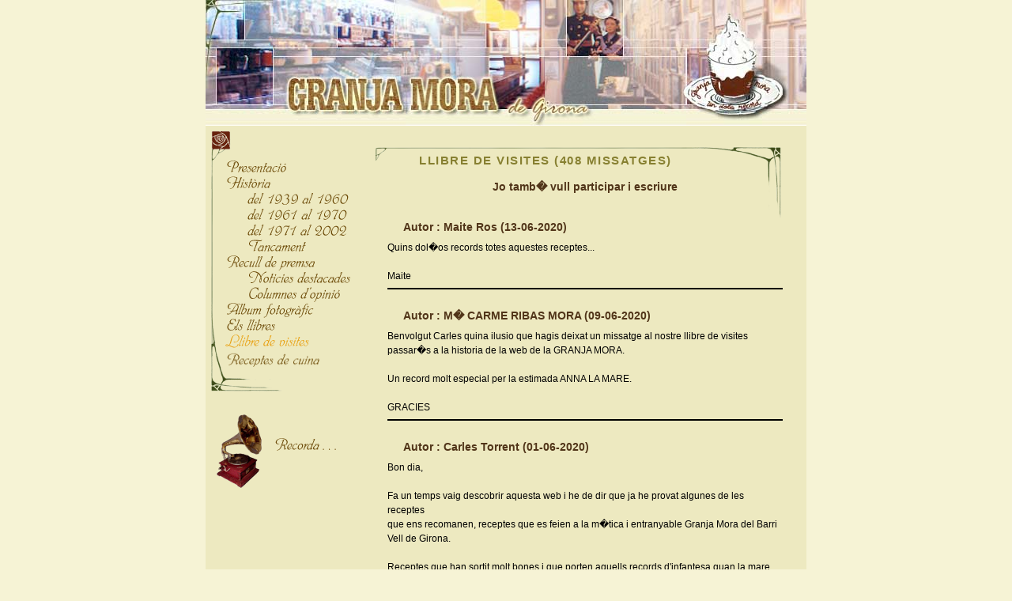

--- FILE ---
content_type: text/html; charset=UTF-8
request_url: https://www.granjamora.com/ca/visites.php?go=llistar&actual=3
body_size: 3932
content:
<?xml version="1.0" encoding="iso-8859-1"?><!DOCTYPE html PUBLIC "-//W3C//DTD XHTML 1.0 Transitional//EN" "http://www.w3.org/TR/xhtml1/DTD/xhtml1-transitional.dtd">
<html xmlns="http://www.w3.org/1999/xhtml" lang="ca">
<head>
<title>Granja Mora . Un dol&ccedil; record</title>
<meta http-equiv="Content-Type" content="text/html; charset=iso-8859-1" />
<meta http-equiv="Content-Language" content="ca">
<meta name="title" content="Granja Mora . Un dol&ccedil; record" />
<meta name="description" content="Granja Mora . Un dol&ccedil; record" />
<meta name="keywords" content="granja mora, girona, raimon ribas mora, carme ribas mora" />
<meta name="revisit-after" content="15 days" />
<meta name="rating" content="General" />
<meta name="author" content="TripleVeDoble SC" />
<meta name="publisher" content="TripleVeDoble SC" />
<meta name="robot" content="index, follow" />
<meta name="distribution" content="global" />
<meta name="document-type" content="Public" />
<link href="../css/web.css" rel="stylesheet" type="text/css" />
<script language="JavaScript" src="scripts.js"></script>
<script language="JavaScript" type="text/JavaScript">
<!--
function check()
{
	var formulari = document.forms['visites'];
	var nom = formulari.elements['nom'].value;
	var email = formulari.elements['email'].value;
	var contingut = formulari.elements['contingut'].value;
	var codi_seguretat = formulari.elements['codi_seguretat'].value;

	if ( nom == "" ) {
		alert("Si us plau, indiqui el seu nom o pseud�nim!")
		formulari.elements['nom'].focus();
	} else if ( email == "" ) {
		alert("Si us plau, ha d'escriure una adre�a d'email!")
		formulari.elements['email'].focus();
	} else if ( contingut == "" ) {
		alert("Si us plau, ha d'escriure el missatge!")
		formulari.elements['contingut'].focus();
	} else if ( codi_seguretat == "" ) {
		alert("Si us plau, ha d'escriure el codi de seguretat!")
		formulari.elements['codi_seguretat'].focus();
	} else {
		formulari.submit();
	}
}

function limite(qui, maxim, element)
{
	var v  = qui.value;
	var mon = maxim - v.length
	if ( v.length > maxim ) {
		qui.value = v.substring(0, maxim);
	} else {
		document.forms['visites'].elements[element].value = mon;
	}
}
//-->
</script>
</head>

<body onload="MM_preloadImages('../images/menu_ca/menu_on_02.gif','../images/menu_ca/menu_on_04.gif','../images/menu_ca/menu_on_05.gif','../images/menu_ca/menu_on_06.gif','../images/menu_ca/menu_on_07.gif','../images/menu_ca/menu_on_09.gif','../images/menu_ca/menu_on_10.gif','../images/menu_ca/menu_on_11.gif','../images/menu_ca/menu_on_12.gif','../images/menu_ca/menu_on_13.gif','../images/menu_ca/gramola_on.gif','../images/menu_ca/menu_on_14.gif')">
<table width="760" border="0" align="center" cellpadding="0" cellspacing="0">
  <tr>
    <td><img src="../images/top_01.jpg" alt="" width="85" height="159" border="0" /></td>
    <td><img src="../images/top_02.jpg" alt="" width="168" height="159" border="0" /></td>
    <td><img src="../images/top_03.jpg" alt="" width="176" height="159" border="0" /></td>
    <td><img src="../images/top_04.jpg" alt="" width="179" height="159" border="0" /></td>
    <td><img src="../images/top_05.jpg" usemap="#iman" alt="" width="152" height="159" border="0" /></td>
  </tr>
</table>
<table width="760" border="0" align="center" cellpadding="0" cellspacing="0" bgcolor="#EDE9C0">
  <tr>
    <td width="200" style="vertical-align: top">
			<table border="0" cellpadding="0" cellspacing="0" class="menu">
				<tr>
					<td height="40">&nbsp;</td>
				</tr>
				<tr>
					<td><a href="index.php" onmouseout="MM_swapImgRestore()" onmouseover="MM_swapImage('img2','','../images/menu_ca/menu_on_02.gif',1)"><img src="../images/menu_ca/menu_02.gif" alt="" name="img2" width="200" height="22" border="0" id="img2" /></a></td>
				</tr>
				<tr>
					<td><img src="../images/menu_ca/menu_03.gif" alt="" name="img3" width="200" height="20" border="0" id="img3" /></td>
				</tr>
				<tr>
					<td><a href="39_60.php" onmouseout="MM_swapImgRestore()" onmouseover="MM_swapImage('img4','','../images/menu_ca/menu_on_04.gif',1)"><img src="../images/menu_ca/menu_04.gif" alt="" name="img4" width="200" height="20" border="0" id="img4" /></a></td>
				</tr>
				<tr>
					<td><a href="61_70.php" onmouseout="MM_swapImgRestore()" onmouseover="MM_swapImage('img5','','../images/menu_ca/menu_on_05.gif',1)"><img src="../images/menu_ca/menu_05.gif" alt="" name="img5" width="200" height="20" border="0" id="img5" /></a></td>
				</tr>
				<tr>
					<td><a href="71_02.php" onmouseout="MM_swapImgRestore()" onmouseover="MM_swapImage('img6','','../images/menu_ca/menu_on_06.gif',1)"><img src="../images/menu_ca/menu_06.gif" alt="" name="img6" width="200" height="19" border="0" id="img6" /></a></td>
				</tr>
				<tr>
					<td><a href="tancament.php" onmouseout="MM_swapImgRestore()" onmouseover="MM_swapImage('img7','','../images/menu_ca/menu_on_07.gif',1)"><img src="../images/menu_ca/menu_07.gif" alt="" name="img7" width="200" height="22" border="0" id="img7" /></a></td>
				</tr>
				<tr>
					<td><img src="../images/menu_ca/menu_08.gif" alt="" name="img8" width="200" height="19" border="0" id="img8" /></td>
				</tr>
				<tr>
					<td><a href="noticies.php" onmouseout="MM_swapImgRestore()" onmouseover="MM_swapImage('img9','','../images/menu_ca/menu_on_09.gif',1)"><img src="../images/menu_ca/menu_09.gif" alt="" name="img9" width="200" height="21" border="0" id="img9" /></a></td>
				</tr>
				<tr>
					<td><a href="columnes.php" onmouseout="MM_swapImgRestore()" onmouseover="MM_swapImage('img10','','../images/menu_ca/menu_on_10.gif',1)"><img src="../images/menu_ca/menu_10.gif" alt="" name="img10" width="200" height="20" border="0" id="img10" /></a></td>
				</tr>
				<tr>
					<td><a href="album.php" onmouseout="MM_swapImgRestore()" onmouseover="MM_swapImage('img11','','../images/menu_ca/menu_on_11.gif',1)"><img src="../images/menu_ca/menu_11.gif" alt="" name="img11" width="200" height="19" border="0" id="img11" /></a></td>
				</tr>
				<tr>
					<td><a href="llibres.php" onmouseout="MM_swapImgRestore()" onmouseover="MM_swapImage('img121','','../images/menu_ca/menu_on_12.gif',1)"><img src="../images/menu_ca/menu_12.gif" alt="" name="img121" width="200" height="21" border="0" id="img12" /></a></td>
				</tr>
				<tr>
					<td><img src="../images/menu_ca/menu_on_13.gif" alt="" width="200" height="21" border="0" /></td>
				</tr>
				<tr>
                  <td><a href="receptes.php" onmouseout="MM_swapImgRestore()" onmouseover="MM_swapImage('img141','','../images/menu_ca/menu_on_14.gif',1)"><img src="../images/menu_ca/menu_14.gif" alt="" name="img141" width="200" height="21" border="0" id="img14" /></a></td>
			  </tr>
				<tr>
					<td height="57">&nbsp;</td>
				</tr>
			</table>
			<table border="0" cellpadding="0" cellspacing="0">
				<tr>
					<td><a href="javascript:musica()" onmouseout="MM_swapImgRestore()" onmouseover="MM_swapImage('gramola','','../images/menu_ca/gramola_on.gif',1)"><img src="../images/menu_ca/gramola_off.gif" name="gramola" width="200" height="100" border="0" id="gramola" /></a></td>
				</tr>
			</table>
	</td>
    <td width="560" rowspan="2" style="vertical-align: top">
			<table border="0" cellpadding="0" cellspacing="0" class="contingut">
      	<tr>
        	<td valign="top" style="vertical-align: top">
					<table width="500" border="0" align="center" cellpadding="0" cellspacing="0">
        	  <tr>
        	    <td class="titul">Llibre de visites (408 missatges)</td>
      	    </tr>
        	  <tr>
        	    <td class="subtitul" style="text-align: center; padding-top: 15px"><a class="subtitul" href="visites.php?go=insertar">Jo tamb� vull participar i escriure</a><br /><br /></td>
      	    </tr>
        	  <tr>
        	    <td style="padding-top: 15px">
								<table width="100%" border="0" align="center" cellpadding="0" cellspacing="0">
									<tr>
										<td>
											<table width="100%" border="0" align="center" cellpadding="0" cellspacing="0">
<tr><td class="subtitul" style="padding-bottom: 8px; padding-left: 20px;">Autor : Maite Ros (13-06-2020)</td></tr>
<tr><td class="text">Quins dol�os records totes aquestes receptes...<br />
<br />
Maite</td></tr>
</table><hr /><br />
<table width="100%" border="0" align="center" cellpadding="0" cellspacing="0">
<tr><td class="subtitul" style="padding-bottom: 8px; padding-left: 20px;">Autor : M� CARME RIBAS MORA (09-06-2020)</td></tr>
<tr><td class="text">Benvolgut Carles quina ilusio que hagis deixat un missatge al nostre llibre de visites passar�s a la historia de la web de la GRANJA MORA.<br />
<br />
Un record molt especial per la estimada ANNA LA MARE.<br />
<br />
GRACIES </td></tr>
</table><hr /><br />
<table width="100%" border="0" align="center" cellpadding="0" cellspacing="0">
<tr><td class="subtitul" style="padding-bottom: 8px; padding-left: 20px;">Autor : Carles Torrent (01-06-2020)</td></tr>
<tr><td class="text">Bon dia,<br />
<br />
Fa un temps vaig descobrir aquesta web i he de dir que ja he provat algunes de les receptes<br />
que ens recomanen, receptes que es feien a la m�tica i entranyable Granja Mora del Barri Vell de Girona.<br />
<br />
Receptes que han sortit molt bones i que porten aquells records d'infantesa quan la mare ens hi portava i �s que la Granja Mora des dels seus inicis, ha format part i encara que no hi sigui ara, sempre formar� part de la vida de Girona i em compto entre els "afortunats" de la familia Granja Mora.<br />
<br />
I l'�nima dels darrers anys varen ser en Raimon, en Pau Descansi i la M� Carme que encara segueix al peu de can� a trav�s dels seus escrits, formant part de la hist�ria de Girona!<br />
<br />
�nims i endavant!<br />
<br />
CARLES<br />
<br />
</td></tr>
</table><hr /><br />
<table width="100%" border="0" align="center" cellpadding="0" cellspacing="0">
<tr><td class="subtitul" style="padding-bottom: 8px; padding-left: 20px;">Autor : Rosa zelaya  (01-05-2020)</td></tr>
<tr><td class="text">Hola Carme es la primera vez que entro en tu libro de visita he recorrido todas las recetas y asi he conocido un poco m�s la Granja Mora de la que tanto me ha hablado la gente .<br />
<br />
Te he conocido en persona  eres una persona maravillosa y el poco tiempo que te he tratado no me queda duda de las personas que hablan cosas tan bellas de ti mi querida Carme.<br />
<br />
<br />
Un recuerdo especial para Raimon  que aun que fue  poco el tiempo  que lo conoc� no tengo dudas de la gran persona que era...�.<br />
<br />
<br />
Un abrazo para ti i un gran recuerdo para el .<br />
<br />
ROSITA</td></tr>
</table><hr /><br />
<table width="100%" border="0" align="center" cellpadding="0" cellspacing="0">
<tr><td class="subtitul" style="padding-bottom: 8px; padding-left: 20px;">Autor : Marta Gubau (09-04-2020)</td></tr>
<tr><td class="text">Recordo amb estimaci� la Granja Mora, amb els inoblidables Raimon i Carme.<br />
Sempre em cuidaven i procuraven que meng�s.<br />
Raimon sempre estar�s als nostres pensaments.<br />
Carme una abra�ada ben c�lida per a tu, des del meu nou cor. <br />
<br />
Marta</td></tr>
</table><hr /><br />
<table width="100%" border="0" align="center" cellpadding="0" cellspacing="0">
<tr><td class="subtitul" style="padding-bottom: 8px; padding-left: 20px;">Autor : Laura Cruz (09-04-2020)</td></tr>
<tr><td class="text">Aquestes paraules s�n per una fam�lia que ha format part de la meva inf�ncia per aquelles tardes de su�ssos, melindros quan ma tia venia els caps de setmana de Barcelona, l'anyoro molt i poder fer aix� amb ma mare que ja �s gran i no surt tant.<br />
<br />
En aquests moments tots a casa estan b� i espero que a la vostra tamb�, us recordo sempre darrera de la barra a Carme m�s que aL Raimon, per� sempre somrients.<br />
<br />
Tan de bo que la Granja torn�s a viure ja que a dins hi ha el cor de molts Gironins i forans.<br />
<br />
Laura</td></tr>
</table><hr /><br />
<table width="100%" border="0" align="center" cellpadding="0" cellspacing="0">
<tr><td class="subtitul" style="padding-bottom: 8px; padding-left: 20px;">Autor : Ma Pilar Moreno Gallegos (19-01-2020)</td></tr>
<tr><td class="text">La Granja Mora forma part dels records bonics de la meva infantesa. <br />
Era una mena de tradici� anar un dia al teatre municipal i despr�s prendre una xocolata calenta  a la Granja Mora.<br />
An�vem amb l'Assumpci� i puj�vem al pis de dalt si no hi havia lloc a baix. <br />
<br />
Era genial!<br />
<br />
Ma. Pilar Moreno Gallegos</td></tr>
</table><hr /><br />
<table width="100%" border="0" align="center" cellpadding="0" cellspacing="0">
<tr><td class="subtitul" style="padding-bottom: 8px; padding-left: 20px;">Autor : MARISUN CANOVAS MUSSONS (06-09-2018)</td></tr>
<tr><td class="text">Estimada Carme:<br />
<br />
No saps quina emoci� i al mateix temps quina alegr�a t'han gran ma fet la teva carta.Tota una vida de r�cords des de que erem petits fins ara que estem a la tardor de les nostres vides.<br />
<br />
Sento molt lo del teu germ�, quin patiment tan llarg. En Josep Maria , han sigut sis mesos ens ha deixat molt trasbalsats i molt tristos.<br />
<br />
Per� ens queden tan bons r�cords......no els oblidarem mai.<br />
<br />
Moltes gracies M� Carme per les teves paraules.<br />
<br />
Una abra�ada molt forta, amb tot el meu afecte.<br />
<br />
MARISUN<br />
</td></tr>
</table><hr /><br />
<div style="text-align:center" class="paginador"><a href="/ca/visites.php?go=llistar&actual=2" class="paginador">&laquo;</a> <a href="/ca/visites.php?go=llistar&actual=1" class="paginador">1</a> <a href="/ca/visites.php?go=llistar&actual=2" class="paginador">2</a> <span class="paginador">3</span> <a href="/ca/visites.php?go=llistar&actual=4" class="paginador">4</a> <a href="/ca/visites.php?go=llistar&actual=5" class="paginador">5</a> <a href="/ca/visites.php?go=llistar&actual=6" class="paginador">6</a> <a href="/ca/visites.php?go=llistar&actual=7" class="paginador">7</a> <a href="/ca/visites.php?go=llistar&actual=8" class="paginador">8</a> <a href="/ca/visites.php?go=llistar&actual=9" class="paginador">9</a> <a href="/ca/visites.php?go=llistar&actual=10" class="paginador">10</a> <a href="/ca/visites.php?go=llistar&actual=11" class="paginador">11</a> <a href="/ca/visites.php?go=llistar&actual=12" class="paginador">12</a> <a href="/ca/visites.php?go=llistar&actual=13" class="paginador">13</a> <a href="/ca/visites.php?go=llistar&actual=14" class="paginador">14</a> <a href="/ca/visites.php?go=llistar&actual=15" class="paginador">15</a> <a href="/ca/visites.php?go=llistar&actual=16" class="paginador">16</a> <a href="/ca/visites.php?go=llistar&actual=17" class="paginador">17</a> <a href="/ca/visites.php?go=llistar&actual=18" class="paginador">18</a> <a href="/ca/visites.php?go=llistar&actual=19" class="paginador">19</a> <a href="/ca/visites.php?go=llistar&actual=20" class="paginador">20</a> <a href="/ca/visites.php?go=llistar&actual=21" class="paginador">21</a> <a href="/ca/visites.php?go=llistar&actual=22" class="paginador">22</a> <a href="/ca/visites.php?go=llistar&actual=23" class="paginador">23</a> <a href="/ca/visites.php?go=llistar&actual=24" class="paginador">24</a> <a href="/ca/visites.php?go=llistar&actual=25" class="paginador">25</a> <a href="/ca/visites.php?go=llistar&actual=26" class="paginador">26</a> <a href="/ca/visites.php?go=llistar&actual=27" class="paginador">27</a> <a href="/ca/visites.php?go=llistar&actual=28" class="paginador">28</a> <a href="/ca/visites.php?go=llistar&actual=29" class="paginador">29</a> <a href="/ca/visites.php?go=llistar&actual=30" class="paginador">30</a> <a href="/ca/visites.php?go=llistar&actual=31" class="paginador">31</a> <a href="/ca/visites.php?go=llistar&actual=32" class="paginador">32</a> <a href="/ca/visites.php?go=llistar&actual=33" class="paginador">33</a> <a href="/ca/visites.php?go=llistar&actual=34" class="paginador">34</a> <a href="/ca/visites.php?go=llistar&actual=35" class="paginador">35</a> <a href="/ca/visites.php?go=llistar&actual=36" class="paginador">36</a> <a href="/ca/visites.php?go=llistar&actual=37" class="paginador">37</a> <a href="/ca/visites.php?go=llistar&actual=38" class="paginador">38</a> <a href="/ca/visites.php?go=llistar&actual=39" class="paginador">39</a> <a href="/ca/visites.php?go=llistar&actual=40" class="paginador">40</a> <a href="/ca/visites.php?go=llistar&actual=41" class="paginador">41</a> <a href="/ca/visites.php?go=llistar&actual=42" class="paginador">42</a> <a href="/ca/visites.php?go=llistar&actual=43" class="paginador">43</a> <a href="/ca/visites.php?go=llistar&actual=44" class="paginador">44</a> <a href="/ca/visites.php?go=llistar&actual=45" class="paginador">45</a> <a href="/ca/visites.php?go=llistar&actual=46" class="paginador">46</a> <a href="/ca/visites.php?go=llistar&actual=47" class="paginador">47</a> <a href="/ca/visites.php?go=llistar&actual=48" class="paginador">48</a> <a href="/ca/visites.php?go=llistar&actual=49" class="paginador">49</a> <a href="/ca/visites.php?go=llistar&actual=50" class="paginador">50</a> <a href="/ca/visites.php?go=llistar&actual=51" class="paginador">51</a> <a href="/ca/visites.php?go=llistar&actual=4" class="paginador">&raquo;</a></div><br /><br />
										</td>
									</tr>
								</table>
								<br /><br />
				</td>
					  </tr>
			  </table>
        	</td>
      	</tr>
    	</table>
							
	</td>
  </tr>
  <tr>
    <td style="vertical-align: bottom"><img src="../images/detallsmenu/sucres1.jpg" alt="" width="200" height="100" border="0" /></td>
  </tr>
</table>
<table width="760" height="50" border="0" align="center" cellpadding="0" cellspacing="0" bgcolor="#EDE9C0">
  <tr>
    <td class="paginador" style="text-align:center; height: 50px; padding-top:15px; background-image: url(../images/peu_fons.gif);">Arxiu de fotografies Granja Mora i Jordi S.Carrera</td>
	</tr>
</table>		
<table width="760" height="30" border="0" align="center" cellpadding="0" cellspacing="0">
  <tr>
    <td class="paginador" style="text-align:left; padding-top: 5px; padding-left: 15px;"><a href="javascript:finestra('popup_legal.php','400','500')" class="paginador">Av�s Legal</a></td>
    <td class="paginador" style="text-align:right; padding-top: 5px; padding-right: 25px;">Disseny i producci� <a href="http://www.3v2.net" class="paginador" target="_blank">3V2.net</a></td>
	</tr>
</table>		
<map name="iman" id="iman">
<area shape="poly" coords="55,10,78,37,90,50,99,70,101,85,109,99,128,113,125,129,104,143,84,152,63,150,43,147,25,144,14,136,-3,133,-1,101" href="javascript:popup('../images/iman.jpg', '518', '500', '1', '0')" alt="" />
</map>
</body>
</html>

--- FILE ---
content_type: text/css
request_url: https://www.granjamora.com/css/web.css
body_size: 550
content:
body {
	background-color: #F6F3D5;
	color: #000000;
	font-family: Verdana, Geneva, Arial, Helvetica, sans-serif;
	font-size: 12px;
	line-height: 18px;
	margin: 0px;
	padding: 0px;
	scrollbar-3dlight-color: #CAC596;
	scrollbar-arrow-color: #F6F3D5;
	scrollbar-base-color: #F6F3D5;
	scrollbar-darkshadow-color: #CAC596;
	scrollbar-face-color: #745331;
	scrollbar-highlight-color: #FFFFFF;
	scrollbar-shadow-color: #906840;
	scrollbar-track-color: #F6F3D5;
}

hr {
	border: 1px solid #000000;
	text-align: center;
}

input {
	background-color: #F6F3D5;
	border: 1px solid #4E4E4E;
	font-family: Verdana, Geneva, Arial, Helvetica, sans-serif;
	font-size: 10px;
	margin: 2px;
	padding: 0px;
}

select {
	background-color: #F6F3D5;
	border: 1px solid #4E4E4E;
	font-family: Verdana, Geneva, Arial, Helvetica, sans-serif;
	font-size: 10px;
	margin: 2px;
	padding: 0px;
}

textarea {
	background-color: #F6F3D5;
	border: 1px solid #4E4E4E;
	font-family: Verdana, Geneva, Arial, Helvetica, sans-serif;
	font-size: 10px;
	margin: 2px;
	padding: 0px;
}

table.menu {
	background-image: url(../images/menu_fons.gif);
	background-position: top;
	background-repeat: no-repeat;
	height: 320px;
	width: 200px;
	margin: 0px;
	padding: 0px;	
}

table.contingut {
	background-image: url(../images/contingut_fons.gif);
	background-position: top;
	background-repeat: no-repeat;
	width: 560px;
	vertical-align: top;
	padding-top: 35px;
}

.titul {
	color: #878031;
	font-family: Arial, Verdana, Helvetica;
	font-size: 15px;
	letter-spacing: 0.1em;
	text-transform: uppercase;
	font-weight: bold;
	padding-left: 40px;	
}

.subtitul, a.subtitul:link, a.subtitul:visited, a.subtitul:active {
	color: #513519;
	font-family: Arial, Verdana, Helvetica;
	font-size: 14px;
	font-weight: bold;
	text-decoration: none;
}

a.subtitul:hover {
	color: #FFB52B;
	font-family: Arial, Verdana, Helvetica;
	font-size: 14px;
	font-weight: bold;
}

.paginador {
	color: #513519;
	font-family: Verdana, Geneva, Arial, Helvetica, sans-serif;
	font-size: 11px;
	font-weight: bold;
	text-decoration: none;
}

a.paginador:link, a.paginador:active, a.paginador:visited {
	color: #878031;
	font-family: Verdana, Geneva, Arial, Helvetica, sans-serif;
	font-size: 11px;
	font-weight: bold;
	text-decoration: none;
}

a.paginador:hover {
	color: #513519;
	font-family: Verdana, Geneva, Arial, Helvetica, sans-serif;
	font-size: 11px;
	font-weight: bold;
	text-decoration: none;
}

.negreta {
	color: #000000;
	font-family: Verdana, Geneva, Arial, Helvetica, sans-serif;
	font-size: 11px;
	font-weight: bold;
	text-decoration: none;
}

a.negreta:link, a.negreta:active, a.negreta:visited {
	color: #878031;
	font-family: Verdana, Geneva, Arial, Helvetica, sans-serif;
	font-size: 11px;
	font-weight: bold;
	text-decoration: none;
}

a.negreta:hover {
	color: #8B0000;
	font-family: Verdana, Geneva, Arial, Helvetica, sans-serif;
	font-size: 11px;
	font-weight: bold;
	text-decoration: underline;
}

.text {
	color: #000000;
	font-family: Verdana, Geneva, Arial, Helvetica, sans-serif;
	font-size: 12px;
	line-height: 18px;
}

.mini {
	color: #4E4E4E;
	font-family: Verdana, Geneva, Arial, Helvetica, sans-serif;
	font-size: 10px;
}

.border {
	border-bottom: 1px solid #000000;
	border-left: 1px solid #000000;
	border-right: 1px solid #000000;
	border-top: 1px solid #000000;
}

.border_miniatura {
	background-color: #F6F3D5;
	border-bottom: 1px solid #4E4E4E;
	border-left: 1px solid #4E4E4E;
	border-right: 1px solid #4E4E4E;
	border-top: 1px solid #4E4E4E;
	padding: 5px;	 
}

--- FILE ---
content_type: application/javascript
request_url: https://www.granjamora.com/ca/scripts.js
body_size: 864
content:
// JavaScript Document
<!--
function MM_preloadImages() //v3.0
{ 
  var d=document; if(d.images){ if(!d.MM_p) d.MM_p=new Array();
    var i,j=d.MM_p.length,a=MM_preloadImages.arguments; for(i=0; i<a.length; i++)
    if (a[i].indexOf("#")!=0){ d.MM_p[j]=new Image; d.MM_p[j++].src=a[i];}}
}

function MM_findObj(n, d) //v4.01
{ 
  var p,i,x;  if(!d) d=document; if((p=n.indexOf("?"))>0&&parent.frames.length) {
    d=parent.frames[n.substring(p+1)].document; n=n.substring(0,p);}
  if(!(x=d[n])&&d.all) x=d.all[n]; for (i=0;!x&&i<d.forms.length;i++) x=d.forms[i][n];
  for(i=0;!x&&d.layers&&i<d.layers.length;i++) x=MM_findObj(n,d.layers[i].document);
  if(!x && d.getElementById) x=d.getElementById(n); return x;
}

function MM_swapImgRestore() //v3.0
{ 
  var i,x,a=document.MM_sr; for(i=0;a&&i<a.length&&(x=a[i])&&x.oSrc;i++) x.src=x.oSrc;
}

function MM_swapImage() //v3.0
{ 
  var i,j=0,x,a=MM_swapImage.arguments; document.MM_sr=new Array; for(i=0;i<(a.length-2);i+=3)
   if ((x=MM_findObj(a[i]))!=null){document.MM_sr[j++]=x; if(!x.oSrc) x.oSrc=x.src; x.src=a[i+2];}
}

function finestra(url,sx,sy)
{
	var winl = (screen.width-sx)/2;
	var wint = (screen.height-sy)/2;
	var finestra = 'Tibet';
	popupwin=window.open(url,finestra,"scrollbars=no, resizable=no, toolbar=no, location=no, directories=no, status=no, menubar=no, top="+wint+",left="+winl+",width="+sx+",height="+sy+"");
}

function musica()
{
	var winl = (screen.width-500)/2;
	var wint = (screen.height-400)/2;
	var finestra = 'Tibet';
	popupwin=window.open('../musica/popup_musica.php',finestra,"scrollbars=no, resizable=no, toolbar=no, location=no, directories=no, status=no, menubar=no, top="+wint+",left="+winl+",width=500,height=400");
}

function popup(img,sx,sy,scrollbar,resize)
{
	var winl = (screen.width-sx)/2;
	var wint = (screen.height-sy)/2;
	var finestra='tibet';

	image = "<a href='javascript:self.close()'><img src=" + img + " border=0 alt='Click per tancar'></a>";
	popupwin=window.open("",finestra,"scrollbars="+scrollbar+", resizable="+resize+", toolbar=no, location=no, directories=no, status=no, menubar=no, top="+wint+", left="+winl+", width="+sx+", height="+sy+"");
	popupwin.document.write('<html><head><title>Granja Mora</title></head>');
	popupwin.document.write('<body bgcolor="#FFFFFF" leftmargin="0" topmargin="0" marginwidth="0" marginheight="0"><div align="center">'+ image +'</div></body></html>');
	popupwin.document.close();
}

function popupprint()
{
	doc = document.location;
	//alert(doc);
	var sx = 600;
	var sy = 500;
	var winl = (screen.width-sx)/2;
	var wint = (screen.height-sy)/2;
	var finestra = 'prindoc';
	var url = "printversion.php?doc="+doc;
	popupwin=window.open(url,finestra,"scrollbars=yes, resizable=yes, toolbar=no, location=no, directories=no, status=no, menubar=yes, top="+wint+",left="+winl+",width="+sx+",height="+sy+"");

}

//-->
